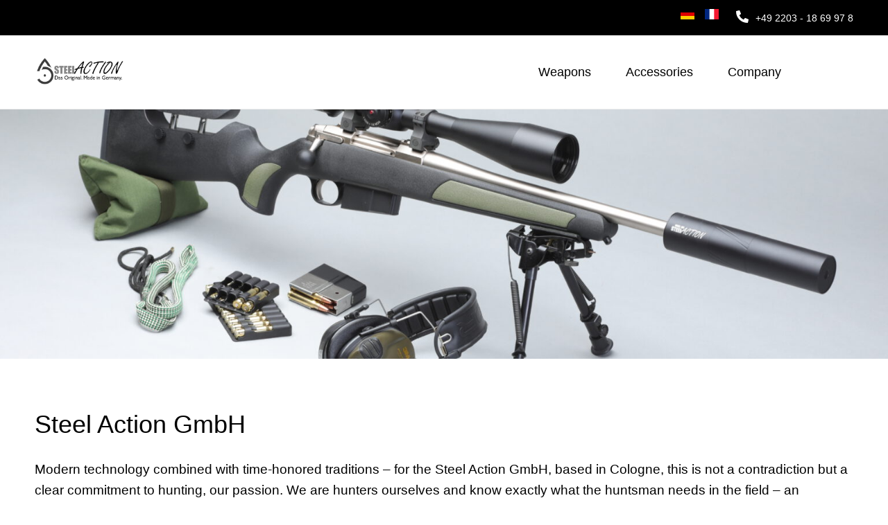

--- FILE ---
content_type: text/css
request_url: http://steel-action.de/wp-content/uploads/elementor/css/post-904.css?ver=1768552372
body_size: 4156
content:
.elementor-904 .elementor-element.elementor-element-1aaa2e9{--display:flex;--flex-direction:column;--container-widget-width:100%;--container-widget-height:initial;--container-widget-flex-grow:0;--container-widget-align-self:initial;--flex-wrap-mobile:wrap;--padding-top:0px;--padding-bottom:0px;--padding-left:0px;--padding-right:0px;}.elementor-widget-image .widget-image-caption{color:var( --e-global-color-text );font-family:var( --e-global-typography-text-font-family ), Sans-serif;font-weight:var( --e-global-typography-text-font-weight );}.elementor-904 .elementor-element.elementor-element-abca758 img{width:100%;height:50vh;object-fit:cover;object-position:center center;}.elementor-904 .elementor-element.elementor-element-e0a4731{--display:flex;--flex-direction:column;--container-widget-width:100%;--container-widget-height:initial;--container-widget-flex-grow:0;--container-widget-align-self:initial;--flex-wrap-mobile:wrap;--margin-top:50px;--margin-bottom:50px;--margin-left:0px;--margin-right:0px;}.elementor-widget-heading .elementor-heading-title{font-family:var( --e-global-typography-primary-font-family ), Sans-serif;font-weight:var( --e-global-typography-primary-font-weight );color:var( --e-global-color-primary );}.elementor-904 .elementor-element.elementor-element-7bbf78b > .elementor-widget-container{margin:0px 0px 25px 0px;}.elementor-904 .elementor-element.elementor-element-7bbf78b .elementor-heading-title{font-family:"Roboto", Sans-serif;font-size:36px;font-weight:500;}.elementor-widget-text-editor{font-family:var( --e-global-typography-text-font-family ), Sans-serif;font-weight:var( --e-global-typography-text-font-weight );color:var( --e-global-color-text );}.elementor-widget-text-editor.elementor-drop-cap-view-stacked .elementor-drop-cap{background-color:var( --e-global-color-primary );}.elementor-widget-text-editor.elementor-drop-cap-view-framed .elementor-drop-cap, .elementor-widget-text-editor.elementor-drop-cap-view-default .elementor-drop-cap{color:var( --e-global-color-primary );border-color:var( --e-global-color-primary );}.elementor-904 .elementor-element.elementor-element-387d4d4{font-family:"Roboto", Sans-serif;font-size:18.73px;font-weight:300;line-height:30px;}.elementor-904 .elementor-element.elementor-element-10ef12c{--display:flex;--flex-direction:column;--container-widget-width:100%;--container-widget-height:initial;--container-widget-flex-grow:0;--container-widget-align-self:initial;--flex-wrap-mobile:wrap;--margin-top:50px;--margin-bottom:50px;--margin-left:0px;--margin-right:0px;}.elementor-904 .elementor-element.elementor-element-f8a7034 > .elementor-widget-container{margin:0px 0px 25px 0px;}.elementor-904 .elementor-element.elementor-element-f8a7034 .elementor-heading-title{font-family:"Roboto", Sans-serif;font-size:36px;font-weight:500;}.elementor-904 .elementor-element.elementor-element-4bdab94{font-family:"Roboto", Sans-serif;font-size:18.73px;font-weight:300;line-height:30px;}.elementor-904 .elementor-element.elementor-element-932fc38{--display:flex;--flex-direction:column;--container-widget-width:100%;--container-widget-height:initial;--container-widget-flex-grow:0;--container-widget-align-self:initial;--flex-wrap-mobile:wrap;--margin-top:50px;--margin-bottom:50px;--margin-left:0px;--margin-right:0px;}.elementor-904 .elementor-element.elementor-element-2b990f4 > .elementor-widget-container{margin:0px 0px 25px 0px;}.elementor-904 .elementor-element.elementor-element-2b990f4 .elementor-heading-title{font-family:"Roboto", Sans-serif;font-size:36px;font-weight:500;}.elementor-904 .elementor-element.elementor-element-0e09cf6{font-family:"Roboto", Sans-serif;font-size:18.73px;font-weight:300;line-height:30px;}@media(max-width:1024px){.elementor-904 .elementor-element.elementor-element-e0a4731{--padding-top:0px;--padding-bottom:0px;--padding-left:20px;--padding-right:20px;}.elementor-904 .elementor-element.elementor-element-10ef12c{--padding-top:0px;--padding-bottom:0px;--padding-left:20px;--padding-right:20px;}.elementor-904 .elementor-element.elementor-element-932fc38{--padding-top:0px;--padding-bottom:0px;--padding-left:20px;--padding-right:20px;}}

--- FILE ---
content_type: text/css
request_url: http://steel-action.de/wp-content/uploads/elementor/css/post-849.css?ver=1768552205
body_size: 18655
content:
.elementor-849 .elementor-element.elementor-element-12b366b{--display:flex;--flex-direction:row;--container-widget-width:initial;--container-widget-height:100%;--container-widget-flex-grow:1;--container-widget-align-self:stretch;--flex-wrap-mobile:wrap;--padding-top:10px;--padding-bottom:10px;--padding-left:50px;--padding-right:50px;--z-index:9999;}.elementor-849 .elementor-element.elementor-element-12b366b:not(.elementor-motion-effects-element-type-background), .elementor-849 .elementor-element.elementor-element-12b366b > .elementor-motion-effects-container > .elementor-motion-effects-layer{background-color:var( --e-global-color-primary );}.elementor-849 .elementor-element.elementor-element-c54d734{--display:flex;--flex-direction:row;--container-widget-width:initial;--container-widget-height:100%;--container-widget-flex-grow:1;--container-widget-align-self:stretch;--flex-wrap-mobile:wrap;--padding-top:0px;--padding-bottom:0px;--padding-left:0px;--padding-right:0px;}.elementor-849 .elementor-element.elementor-element-d1bb304{--display:flex;--flex-direction:row;--container-widget-width:initial;--container-widget-height:100%;--container-widget-flex-grow:1;--container-widget-align-self:stretch;--flex-wrap-mobile:wrap;--padding-top:0px;--padding-bottom:0px;--padding-left:0px;--padding-right:0px;}.elementor-849 .elementor-element.elementor-element-abdaf29 > .elementor-widget-container{margin:0px 25px 0px 0px;}.elementor-849 .elementor-element.elementor-element-2eeec0a > .elementor-widget-container{margin:0px 15px 0px 0px;}.elementor-849 .elementor-element.elementor-element-ca55ee9{--display:flex;--flex-direction:row-reverse;--container-widget-width:calc( ( 1 - var( --container-widget-flex-grow ) ) * 100% );--container-widget-height:100%;--container-widget-flex-grow:1;--container-widget-align-self:stretch;--flex-wrap-mobile:wrap-reverse;--align-items:center;--padding-top:0px;--padding-bottom:0px;--padding-left:0px;--padding-right:0px;}.elementor-widget-heading .elementor-heading-title{font-family:var( --e-global-typography-primary-font-family ), Sans-serif;font-weight:var( --e-global-typography-primary-font-weight );color:var( --e-global-color-primary );}.elementor-849 .elementor-element.elementor-element-953616e{width:auto;max-width:auto;}.elementor-849 .elementor-element.elementor-element-953616e > .elementor-widget-container{margin:0px 0px 0px 10px;}.elementor-849 .elementor-element.elementor-element-953616e.elementor-element{--align-self:center;}.elementor-849 .elementor-element.elementor-element-953616e .elementor-heading-title{font-family:"Roboto", Sans-serif;font-size:14px;font-weight:400;color:var( --e-global-color-secondary );}.elementor-widget-icon.elementor-view-stacked .elementor-icon{background-color:var( --e-global-color-primary );}.elementor-widget-icon.elementor-view-framed .elementor-icon, .elementor-widget-icon.elementor-view-default .elementor-icon{color:var( --e-global-color-primary );border-color:var( --e-global-color-primary );}.elementor-widget-icon.elementor-view-framed .elementor-icon, .elementor-widget-icon.elementor-view-default .elementor-icon svg{fill:var( --e-global-color-primary );}.elementor-849 .elementor-element.elementor-element-ad483be{width:auto;max-width:auto;}.elementor-849 .elementor-element.elementor-element-ad483be > .elementor-widget-container{margin:2px 0px 0px 0px;}.elementor-849 .elementor-element.elementor-element-ad483be.elementor-element{--align-self:center;}.elementor-849 .elementor-element.elementor-element-ad483be .elementor-icon-wrapper{text-align:center;}.elementor-849 .elementor-element.elementor-element-ad483be.elementor-view-stacked .elementor-icon{background-color:var( --e-global-color-secondary );}.elementor-849 .elementor-element.elementor-element-ad483be.elementor-view-framed .elementor-icon, .elementor-849 .elementor-element.elementor-element-ad483be.elementor-view-default .elementor-icon{color:var( --e-global-color-secondary );border-color:var( --e-global-color-secondary );}.elementor-849 .elementor-element.elementor-element-ad483be.elementor-view-framed .elementor-icon, .elementor-849 .elementor-element.elementor-element-ad483be.elementor-view-default .elementor-icon svg{fill:var( --e-global-color-secondary );}.elementor-849 .elementor-element.elementor-element-ad483be .elementor-icon{font-size:18px;}.elementor-849 .elementor-element.elementor-element-ad483be .elementor-icon svg{height:18px;}.elementor-849 .elementor-element.elementor-element-342b941 > .elementor-widget-container{margin:0px 25px 0px 0px;}.elementor-849 .elementor-element.elementor-element-fb5208c > .elementor-widget-container{margin:0px 15px 0px 0px;}.elementor-849 .elementor-element.elementor-element-06616d6{--display:flex;--flex-direction:row;--container-widget-width:initial;--container-widget-height:100%;--container-widget-flex-grow:1;--container-widget-align-self:stretch;--flex-wrap-mobile:wrap;border-style:solid;--border-style:solid;border-width:0px 0px 01px 0px;--border-top-width:0px;--border-right-width:0px;--border-bottom-width:01px;--border-left-width:0px;border-color:#EEEEEE;--border-color:#EEEEEE;--padding-top:30px;--padding-bottom:30px;--padding-left:50px;--padding-right:50px;--z-index:9999;}.elementor-849 .elementor-element.elementor-element-06616d6:not(.elementor-motion-effects-element-type-background), .elementor-849 .elementor-element.elementor-element-06616d6 > .elementor-motion-effects-container > .elementor-motion-effects-layer{background-color:var( --e-global-color-secondary );}.elementor-849 .elementor-element.elementor-element-2767bfc{--display:flex;--justify-content:center;--align-items:flex-start;--container-widget-width:calc( ( 1 - var( --container-widget-flex-grow ) ) * 100% );--padding-top:0px;--padding-bottom:0px;--padding-left:0px;--padding-right:0px;}.elementor-849 .elementor-element.elementor-element-2767bfc.e-con{--order:-99999 /* order start hack */;--flex-grow:0;--flex-shrink:0;}.elementor-widget-image .widget-image-caption{color:var( --e-global-color-text );font-family:var( --e-global-typography-text-font-family ), Sans-serif;font-weight:var( --e-global-typography-text-font-weight );}.elementor-849 .elementor-element.elementor-element-d8f4f9f{width:var( --container-widget-width, 98.845% );max-width:98.845%;--container-widget-width:98.845%;--container-widget-flex-grow:0;}.elementor-849 .elementor-element.elementor-element-d8f4f9f.elementor-element{--flex-grow:0;--flex-shrink:0;}.elementor-849 .elementor-element.elementor-element-d8f4f9f img{width:100%;height:100%;}.elementor-849 .elementor-element.elementor-element-afdfeaa{--display:flex;--justify-content:center;--align-items:flex-start;--container-widget-width:calc( ( 1 - var( --container-widget-flex-grow ) ) * 100% );--padding-top:0px;--padding-bottom:0px;--padding-left:0px;--padding-right:0px;}.elementor-849 .elementor-element.elementor-element-afdfeaa.e-con{--order:-99999 /* order start hack */;}.elementor-widget-nav-menu .elementor-nav-menu .elementor-item{font-family:var( --e-global-typography-primary-font-family ), Sans-serif;font-weight:var( --e-global-typography-primary-font-weight );}.elementor-widget-nav-menu .elementor-nav-menu--main .elementor-item{color:var( --e-global-color-text );fill:var( --e-global-color-text );}.elementor-widget-nav-menu .elementor-nav-menu--main .elementor-item:hover,
					.elementor-widget-nav-menu .elementor-nav-menu--main .elementor-item.elementor-item-active,
					.elementor-widget-nav-menu .elementor-nav-menu--main .elementor-item.highlighted,
					.elementor-widget-nav-menu .elementor-nav-menu--main .elementor-item:focus{color:var( --e-global-color-accent );fill:var( --e-global-color-accent );}.elementor-widget-nav-menu .elementor-nav-menu--main:not(.e--pointer-framed) .elementor-item:before,
					.elementor-widget-nav-menu .elementor-nav-menu--main:not(.e--pointer-framed) .elementor-item:after{background-color:var( --e-global-color-accent );}.elementor-widget-nav-menu .e--pointer-framed .elementor-item:before,
					.elementor-widget-nav-menu .e--pointer-framed .elementor-item:after{border-color:var( --e-global-color-accent );}.elementor-widget-nav-menu{--e-nav-menu-divider-color:var( --e-global-color-text );}.elementor-widget-nav-menu .elementor-nav-menu--dropdown .elementor-item, .elementor-widget-nav-menu .elementor-nav-menu--dropdown  .elementor-sub-item{font-family:var( --e-global-typography-accent-font-family ), Sans-serif;font-weight:var( --e-global-typography-accent-font-weight );}.elementor-849 .elementor-element.elementor-element-5273c64 .elementor-menu-toggle{margin:0 auto;background-color:var( --e-global-color-primary );}.elementor-849 .elementor-element.elementor-element-5273c64 .elementor-nav-menu--dropdown a, .elementor-849 .elementor-element.elementor-element-5273c64 .elementor-menu-toggle{color:var( --e-global-color-primary );fill:var( --e-global-color-primary );}.elementor-849 .elementor-element.elementor-element-5273c64 .elementor-nav-menu--dropdown{background-color:var( --e-global-color-accent );}.elementor-849 .elementor-element.elementor-element-5273c64 .elementor-nav-menu--dropdown a:hover,
					.elementor-849 .elementor-element.elementor-element-5273c64 .elementor-nav-menu--dropdown a:focus,
					.elementor-849 .elementor-element.elementor-element-5273c64 .elementor-nav-menu--dropdown a.elementor-item-active,
					.elementor-849 .elementor-element.elementor-element-5273c64 .elementor-nav-menu--dropdown a.highlighted,
					.elementor-849 .elementor-element.elementor-element-5273c64 .elementor-menu-toggle:hover,
					.elementor-849 .elementor-element.elementor-element-5273c64 .elementor-menu-toggle:focus{color:var( --e-global-color-primary );}.elementor-849 .elementor-element.elementor-element-5273c64 .elementor-nav-menu--dropdown a:hover,
					.elementor-849 .elementor-element.elementor-element-5273c64 .elementor-nav-menu--dropdown a:focus,
					.elementor-849 .elementor-element.elementor-element-5273c64 .elementor-nav-menu--dropdown a.elementor-item-active,
					.elementor-849 .elementor-element.elementor-element-5273c64 .elementor-nav-menu--dropdown a.highlighted{background-color:var( --e-global-color-accent );}.elementor-849 .elementor-element.elementor-element-5273c64 .elementor-nav-menu--dropdown a.elementor-item-active{color:var( --e-global-color-primary );background-color:var( --e-global-color-accent );}.elementor-849 .elementor-element.elementor-element-5273c64 div.elementor-menu-toggle{color:var( --e-global-color-secondary );}.elementor-849 .elementor-element.elementor-element-5273c64 div.elementor-menu-toggle svg{fill:var( --e-global-color-secondary );}.elementor-849 .elementor-element.elementor-element-5273c64 div.elementor-menu-toggle:hover, .elementor-849 .elementor-element.elementor-element-5273c64 div.elementor-menu-toggle:focus{color:var( --e-global-color-secondary );}.elementor-849 .elementor-element.elementor-element-5273c64 div.elementor-menu-toggle:hover svg, .elementor-849 .elementor-element.elementor-element-5273c64 div.elementor-menu-toggle:focus svg{fill:var( --e-global-color-secondary );}.elementor-849 .elementor-element.elementor-element-5273c64 .elementor-menu-toggle:hover, .elementor-849 .elementor-element.elementor-element-5273c64 .elementor-menu-toggle:focus{background-color:var( --e-global-color-primary );}.elementor-849 .elementor-element.elementor-element-7e02dd0{--display:flex;--flex-direction:row-reverse;--container-widget-width:calc( ( 1 - var( --container-widget-flex-grow ) ) * 100% );--container-widget-height:100%;--container-widget-flex-grow:1;--container-widget-align-self:stretch;--flex-wrap-mobile:wrap-reverse;--align-items:center;--padding-top:0px;--padding-bottom:0px;--padding-left:0px;--padding-right:0px;}.elementor-849 .elementor-element.elementor-element-7e02dd0.e-con{--flex-grow:0;--flex-shrink:0;}.elementor-849 .elementor-element.elementor-element-f7663cb.elementor-element{--align-self:center;}.elementor-849 .elementor-element.elementor-element-f7663cb .elementor-nav-menu .elementor-item{font-family:"Roboto", Sans-serif;font-weight:400;}.elementor-849 .elementor-element.elementor-element-f7663cb .elementor-nav-menu--main .elementor-item:hover,
					.elementor-849 .elementor-element.elementor-element-f7663cb .elementor-nav-menu--main .elementor-item.elementor-item-active,
					.elementor-849 .elementor-element.elementor-element-f7663cb .elementor-nav-menu--main .elementor-item.highlighted,
					.elementor-849 .elementor-element.elementor-element-f7663cb .elementor-nav-menu--main .elementor-item:focus{color:var( --e-global-color-primary );fill:var( --e-global-color-primary );}.elementor-849 .elementor-element.elementor-element-f7663cb .elementor-nav-menu--main:not(.e--pointer-framed) .elementor-item:before,
					.elementor-849 .elementor-element.elementor-element-f7663cb .elementor-nav-menu--main:not(.e--pointer-framed) .elementor-item:after{background-color:#FAFAFA00;}.elementor-849 .elementor-element.elementor-element-f7663cb .e--pointer-framed .elementor-item:before,
					.elementor-849 .elementor-element.elementor-element-f7663cb .e--pointer-framed .elementor-item:after{border-color:#FAFAFA00;}.elementor-849 .elementor-element.elementor-element-f7663cb .elementor-nav-menu--main .elementor-item{padding-left:0px;padding-right:0px;}.elementor-849 .elementor-element.elementor-element-f7663cb{--e-nav-menu-horizontal-menu-item-margin:calc( 50px / 2 );}.elementor-849 .elementor-element.elementor-element-f7663cb .elementor-nav-menu--main:not(.elementor-nav-menu--layout-horizontal) .elementor-nav-menu > li:not(:last-child){margin-bottom:50px;}.elementor-theme-builder-content-area{height:400px;}.elementor-location-header:before, .elementor-location-footer:before{content:"";display:table;clear:both;}@media(min-width:768px){.elementor-849 .elementor-element.elementor-element-2767bfc{--width:11.174%;}.elementor-849 .elementor-element.elementor-element-afdfeaa{--width:20%;}.elementor-849 .elementor-element.elementor-element-7e02dd0{--width:80%;}}@media(max-width:1024px){.elementor-849 .elementor-element.elementor-element-12b366b{--padding-top:10px;--padding-bottom:10px;--padding-left:20px;--padding-right:20px;}.elementor-849 .elementor-element.elementor-element-06616d6{--padding-top:20px;--padding-bottom:20px;--padding-left:20px;--padding-right:20px;}.elementor-849 .elementor-element.elementor-element-f7663cb{--e-nav-menu-horizontal-menu-item-margin:calc( 20px / 2 );}.elementor-849 .elementor-element.elementor-element-f7663cb .elementor-nav-menu--main:not(.elementor-nav-menu--layout-horizontal) .elementor-nav-menu > li:not(:last-child){margin-bottom:20px;}}@media(max-width:767px){.elementor-849 .elementor-element.elementor-element-12b366b{--gap:0px 0px;--row-gap:0px;--column-gap:0px;}.elementor-849 .elementor-element.elementor-element-c54d734{--width:50%;}.elementor-849 .elementor-element.elementor-element-d1bb304{--width:50%;--flex-direction:row-reverse;--container-widget-width:calc( ( 1 - var( --container-widget-flex-grow ) ) * 100% );--container-widget-height:100%;--container-widget-flex-grow:1;--container-widget-align-self:stretch;--flex-wrap-mobile:wrap-reverse;--align-items:center;}.elementor-849 .elementor-element.elementor-element-abdaf29 > .elementor-widget-container{margin:0px 0px 0px 0px;}.elementor-849 .elementor-element.elementor-element-2eeec0a > .elementor-widget-container{margin:0px 25px 0px 0px;}.elementor-849 .elementor-element.elementor-element-342b941 > .elementor-widget-container{margin:0px 0px 0px 0px;}.elementor-849 .elementor-element.elementor-element-fb5208c > .elementor-widget-container{margin:0px 25px 0px 0px;}.elementor-849 .elementor-element.elementor-element-06616d6{--flex-direction:row;--container-widget-width:calc( ( 1 - var( --container-widget-flex-grow ) ) * 100% );--container-widget-height:100%;--container-widget-flex-grow:1;--container-widget-align-self:stretch;--flex-wrap-mobile:wrap;--align-items:center;--padding-top:20px;--padding-bottom:20px;--padding-left:0px;--padding-right:20px;}.elementor-849 .elementor-element.elementor-element-2767bfc{--width:50%;--flex-direction:row;--container-widget-width:initial;--container-widget-height:100%;--container-widget-flex-grow:1;--container-widget-align-self:stretch;--flex-wrap-mobile:wrap;--justify-content:flex-start;}.elementor-849 .elementor-element.elementor-element-d8f4f9f > .elementor-widget-container{padding:0px 0px 0px 0px;}.elementor-849 .elementor-element.elementor-element-d8f4f9f{text-align:start;}.elementor-849 .elementor-element.elementor-element-d8f4f9f img{width:100%;height:40px;}.elementor-849 .elementor-element.elementor-element-afdfeaa{--width:50%;--align-items:flex-end;--container-widget-width:calc( ( 1 - var( --container-widget-flex-grow ) ) * 100% );}.elementor-849 .elementor-element.elementor-element-5273c64 .elementor-nav-menu--main > .elementor-nav-menu > li > .elementor-nav-menu--dropdown, .elementor-849 .elementor-element.elementor-element-5273c64 .elementor-nav-menu__container.elementor-nav-menu--dropdown{margin-top:24px !important;}.elementor-849 .elementor-element.elementor-element-5273c64 .elementor-menu-toggle{border-radius:0px;}.elementor-849 .elementor-element.elementor-element-7e02dd0{--padding-top:0px;--padding-bottom:0px;--padding-left:0px;--padding-right:0px;}}/* Start custom CSS for html, class: .elementor-element-abdaf29 */.svg-flag {
    height: 20px !important;
    width: 20px !important;
}/* End custom CSS */
/* Start custom CSS for html, class: .elementor-element-2eeec0a */.svg-flag {
    height: 20px !important;
    width: 20px !important;
}/* End custom CSS */
/* Start custom CSS for html, class: .elementor-element-342b941 */.svg-flag {
    height: 20px !important;
    width: 20px !important;
}/* End custom CSS */
/* Start custom CSS for html, class: .elementor-element-fb5208c */.svg-flag {
    height: 20px !important;
    width: 20px !important;
}/* End custom CSS */
/* Start custom CSS for container, class: .elementor-element-12b366b */@media (min-width: 1025px) {
    #menu-1-3140482 > li.menu-item.menu-item-type-post_type.menu-item-object-page.menu-item-1856 {
    display: none;
    }
}/* End custom CSS */
/* Start custom CSS for nav-menu, class: .elementor-element-f7663cb */span:nth-child(1) > img {
    height: 20px !important;
    width: 30px !important;
}

.sub-arrow {
    display: none !important;
}

.elementor-849 .elementor-element.elementor-element-f7663cb .svg-flag {
    max-width: 20px !important;
    max-height: 20px;
}/* End custom CSS */
/* Start custom CSS */.elementor-849 {
    position: sticky;
    top: 0;
    z-index: 9999999;
}/* End custom CSS */

--- FILE ---
content_type: text/css
request_url: http://steel-action.de/wp-content/uploads/elementor/css/post-875.css?ver=1768552205
body_size: 11818
content:
.elementor-875 .elementor-element.elementor-element-d3733f6{--display:flex;--flex-direction:row;--container-widget-width:initial;--container-widget-height:100%;--container-widget-flex-grow:1;--container-widget-align-self:stretch;--flex-wrap-mobile:wrap;border-style:solid;--border-style:solid;border-width:01px 0px 0px 0px;--border-top-width:01px;--border-right-width:0px;--border-bottom-width:0px;--border-left-width:0px;border-color:#EEEEEE;--border-color:#EEEEEE;--padding-top:75px;--padding-bottom:75px;--padding-left:50px;--padding-right:50px;}.elementor-875 .elementor-element.elementor-element-b16f7bb{--display:flex;--padding-top:0px;--padding-bottom:0px;--padding-left:0px;--padding-right:0px;}.elementor-875 .elementor-element.elementor-element-b16f7bb.e-con{--align-self:flex-start;}.elementor-widget-image .widget-image-caption{color:var( --e-global-color-text );font-family:var( --e-global-typography-text-font-family ), Sans-serif;font-weight:var( --e-global-typography-text-font-weight );}.elementor-875 .elementor-element.elementor-element-ce97635{width:auto;max-width:auto;}.elementor-875 .elementor-element.elementor-element-ce97635.elementor-element{--align-self:flex-start;}.elementor-875 .elementor-element.elementor-element-ce97635 img{width:100%;height:60px;}.elementor-875 .elementor-element.elementor-element-de02754{--display:flex;--flex-direction:row;--container-widget-width:initial;--container-widget-height:100%;--container-widget-flex-grow:1;--container-widget-align-self:stretch;--flex-wrap-mobile:wrap;--padding-top:0px;--padding-bottom:0px;--padding-left:0px;--padding-right:0px;}.elementor-875 .elementor-element.elementor-element-e8910df{--display:flex;--gap:25px 0px;--row-gap:25px;--column-gap:0px;--padding-top:0px;--padding-bottom:0px;--padding-left:0px;--padding-right:0px;}.elementor-widget-heading .elementor-heading-title{font-family:var( --e-global-typography-primary-font-family ), Sans-serif;font-weight:var( --e-global-typography-primary-font-weight );color:var( --e-global-color-primary );}.elementor-875 .elementor-element.elementor-element-fcfc739 .elementor-heading-title{font-family:"Roboto", Sans-serif;font-size:24px;font-weight:400;}.elementor-widget-text-editor{font-family:var( --e-global-typography-text-font-family ), Sans-serif;font-weight:var( --e-global-typography-text-font-weight );color:var( --e-global-color-text );}.elementor-widget-text-editor.elementor-drop-cap-view-stacked .elementor-drop-cap{background-color:var( --e-global-color-primary );}.elementor-widget-text-editor.elementor-drop-cap-view-framed .elementor-drop-cap, .elementor-widget-text-editor.elementor-drop-cap-view-default .elementor-drop-cap{color:var( --e-global-color-primary );border-color:var( --e-global-color-primary );}.elementor-875 .elementor-element.elementor-element-5045a28{font-family:"Roboto", Sans-serif;font-size:16px;font-weight:300;}.elementor-875 .elementor-element.elementor-element-fd6120a{--display:flex;--gap:25px 0px;--row-gap:25px;--column-gap:0px;--padding-top:0px;--padding-bottom:0px;--padding-left:0px;--padding-right:0px;}.elementor-875 .elementor-element.elementor-element-b75ce03 .elementor-heading-title{font-family:"Roboto", Sans-serif;font-size:24px;font-weight:400;}.elementor-875 .elementor-element.elementor-element-b53e43f{font-family:"Roboto", Sans-serif;font-size:16px;font-weight:300;}.elementor-875 .elementor-element.elementor-element-ffed4df{--display:flex;--gap:25px 0px;--row-gap:25px;--column-gap:0px;--padding-top:0px;--padding-bottom:0px;--padding-left:0px;--padding-right:0px;}.elementor-875 .elementor-element.elementor-element-e9de1f4 .elementor-heading-title{font-family:"Roboto", Sans-serif;font-size:24px;font-weight:400;}.elementor-875 .elementor-element.elementor-element-6aaf66f{--grid-template-columns:repeat(0, auto);--icon-size:24px;--grid-column-gap:20px;--grid-row-gap:0px;}.elementor-875 .elementor-element.elementor-element-6aaf66f .elementor-widget-container{text-align:left;}.elementor-875 .elementor-element.elementor-element-6aaf66f .elementor-social-icon{background-color:var( --e-global-color-primary );--icon-padding:0.3em;border-style:solid;border-width:1px 1px 1px 1px;border-color:var( --e-global-color-primary );}.elementor-875 .elementor-element.elementor-element-6aaf66f .elementor-social-icon i{color:var( --e-global-color-secondary );}.elementor-875 .elementor-element.elementor-element-6aaf66f .elementor-social-icon svg{fill:var( --e-global-color-secondary );}.elementor-875 .elementor-element.elementor-element-6aaf66f .elementor-social-icon:hover{background-color:var( --e-global-color-secondary );}.elementor-875 .elementor-element.elementor-element-6aaf66f .elementor-social-icon:hover i{color:var( --e-global-color-primary );}.elementor-875 .elementor-element.elementor-element-6aaf66f .elementor-social-icon:hover svg{fill:var( --e-global-color-primary );}.elementor-875 .elementor-element.elementor-element-f97ab3f{--display:flex;--flex-direction:row;--container-widget-width:initial;--container-widget-height:100%;--container-widget-flex-grow:1;--container-widget-align-self:stretch;--flex-wrap-mobile:wrap;--padding-top:20px;--padding-bottom:20px;--padding-left:50px;--padding-right:50px;}.elementor-875 .elementor-element.elementor-element-f97ab3f:not(.elementor-motion-effects-element-type-background), .elementor-875 .elementor-element.elementor-element-f97ab3f > .elementor-motion-effects-container > .elementor-motion-effects-layer{background-color:var( --e-global-color-primary );}.elementor-875 .elementor-element.elementor-element-f97ab3f.e-con{--align-self:center;}.elementor-875 .elementor-element.elementor-element-cc1c8d9{--display:flex;--padding-top:0px;--padding-bottom:0px;--padding-left:0px;--padding-right:0px;}.elementor-875 .elementor-element.elementor-element-cc1c8d9.e-con{--align-self:center;}.elementor-875 .elementor-element.elementor-element-70285a8 .elementor-heading-title{font-family:"Roboto", Sans-serif;font-size:12px;font-weight:300;color:var( --e-global-color-secondary );}.elementor-875 .elementor-element.elementor-element-73ac279{--display:flex;--flex-direction:row-reverse;--container-widget-width:initial;--container-widget-height:100%;--container-widget-flex-grow:1;--container-widget-align-self:stretch;--flex-wrap-mobile:wrap-reverse;--padding-top:0px;--padding-bottom:0px;--padding-left:0px;--padding-right:0px;}.elementor-widget-nav-menu .elementor-nav-menu .elementor-item{font-family:var( --e-global-typography-primary-font-family ), Sans-serif;font-weight:var( --e-global-typography-primary-font-weight );}.elementor-widget-nav-menu .elementor-nav-menu--main .elementor-item{color:var( --e-global-color-text );fill:var( --e-global-color-text );}.elementor-widget-nav-menu .elementor-nav-menu--main .elementor-item:hover,
					.elementor-widget-nav-menu .elementor-nav-menu--main .elementor-item.elementor-item-active,
					.elementor-widget-nav-menu .elementor-nav-menu--main .elementor-item.highlighted,
					.elementor-widget-nav-menu .elementor-nav-menu--main .elementor-item:focus{color:var( --e-global-color-accent );fill:var( --e-global-color-accent );}.elementor-widget-nav-menu .elementor-nav-menu--main:not(.e--pointer-framed) .elementor-item:before,
					.elementor-widget-nav-menu .elementor-nav-menu--main:not(.e--pointer-framed) .elementor-item:after{background-color:var( --e-global-color-accent );}.elementor-widget-nav-menu .e--pointer-framed .elementor-item:before,
					.elementor-widget-nav-menu .e--pointer-framed .elementor-item:after{border-color:var( --e-global-color-accent );}.elementor-widget-nav-menu{--e-nav-menu-divider-color:var( --e-global-color-text );}.elementor-widget-nav-menu .elementor-nav-menu--dropdown .elementor-item, .elementor-widget-nav-menu .elementor-nav-menu--dropdown  .elementor-sub-item{font-family:var( --e-global-typography-accent-font-family ), Sans-serif;font-weight:var( --e-global-typography-accent-font-weight );}.elementor-875 .elementor-element.elementor-element-0161da0.elementor-element{--align-self:center;}.elementor-875 .elementor-element.elementor-element-0161da0 .elementor-nav-menu .elementor-item{font-family:"Roboto", Sans-serif;font-size:12px;font-weight:300;}.elementor-875 .elementor-element.elementor-element-0161da0 .elementor-nav-menu--main .elementor-item{color:var( --e-global-color-secondary );fill:var( --e-global-color-secondary );padding-left:0px;padding-right:0px;padding-top:0px;padding-bottom:0px;}.elementor-875 .elementor-element.elementor-element-0161da0 .elementor-nav-menu--main .elementor-item:hover,
					.elementor-875 .elementor-element.elementor-element-0161da0 .elementor-nav-menu--main .elementor-item.elementor-item-active,
					.elementor-875 .elementor-element.elementor-element-0161da0 .elementor-nav-menu--main .elementor-item.highlighted,
					.elementor-875 .elementor-element.elementor-element-0161da0 .elementor-nav-menu--main .elementor-item:focus{color:var( --e-global-color-secondary );fill:var( --e-global-color-secondary );}.elementor-875 .elementor-element.elementor-element-0161da0 .elementor-nav-menu--main:not(.e--pointer-framed) .elementor-item:before,
					.elementor-875 .elementor-element.elementor-element-0161da0 .elementor-nav-menu--main:not(.e--pointer-framed) .elementor-item:after{background-color:#FAFAFA00;}.elementor-875 .elementor-element.elementor-element-0161da0 .e--pointer-framed .elementor-item:before,
					.elementor-875 .elementor-element.elementor-element-0161da0 .e--pointer-framed .elementor-item:after{border-color:#FAFAFA00;}.elementor-875 .elementor-element.elementor-element-0161da0{--e-nav-menu-horizontal-menu-item-margin:calc( 50px / 2 );}.elementor-875 .elementor-element.elementor-element-0161da0 .elementor-nav-menu--main:not(.elementor-nav-menu--layout-horizontal) .elementor-nav-menu > li:not(:last-child){margin-bottom:50px;}.elementor-theme-builder-content-area{height:400px;}.elementor-location-header:before, .elementor-location-footer:before{content:"";display:table;clear:both;}@media(min-width:768px){.elementor-875 .elementor-element.elementor-element-b16f7bb{--width:30%;}}@media(max-width:1024px) and (min-width:768px){.elementor-875 .elementor-element.elementor-element-b16f7bb{--width:100%;}}@media(max-width:1024px){.elementor-875 .elementor-element.elementor-element-d3733f6{--flex-direction:column;--container-widget-width:100%;--container-widget-height:initial;--container-widget-flex-grow:0;--container-widget-align-self:initial;--flex-wrap-mobile:wrap;--gap:50px 50px;--row-gap:50px;--column-gap:50px;--padding-top:50px;--padding-bottom:50px;--padding-left:20px;--padding-right:20px;}.elementor-875 .elementor-element.elementor-element-de02754{--align-items:stretch;--container-widget-width:calc( ( 1 - var( --container-widget-flex-grow ) ) * 100% );--padding-top:0px;--padding-bottom:0px;--padding-left:0px;--padding-right:0px;}.elementor-875 .elementor-element.elementor-element-f97ab3f{--padding-top:10px;--padding-bottom:10px;--padding-left:20px;--padding-right:20px;}}@media(max-width:767px){.elementor-875 .elementor-element.elementor-element-f97ab3f{--gap:20px 0px;--row-gap:20px;--column-gap:0px;}.elementor-875 .elementor-element.elementor-element-70285a8{text-align:center;}.elementor-875 .elementor-element.elementor-element-73ac279{--justify-content:center;--align-items:center;--container-widget-width:calc( ( 1 - var( --container-widget-flex-grow ) ) * 100% );}.elementor-875 .elementor-element.elementor-element-73ac279.e-con{--order:-99999 /* order start hack */;}}/* Start custom CSS for text-editor, class: .elementor-element-b53e43f */.elementor-875 .elementor-element.elementor-element-b53e43f a {
    color: black !important;
}

.elementor-875 .elementor-element.elementor-element-b53e43f a:hover {
    font-weight: bold !important;
}/* End custom CSS */